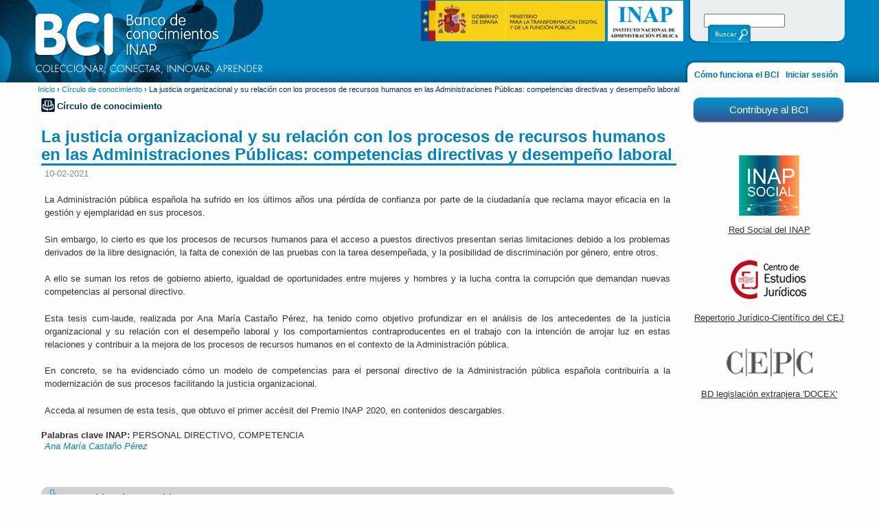

--- FILE ---
content_type: text/html; charset=utf-8
request_url: https://bci.inap.es/material-la-justicia-organizacional-y-su-relaci%C3%B3n-con-los-procesos-de-recursos-humanos-en-las-0
body_size: 7144
content:
<!DOCTYPE html>
<!--[if IEMobile 7]><html class="iem7"  lang="es" dir="ltr"><![endif]-->
<!--[if lte IE 6]><html class="lt-ie9 lt-ie8 lt-ie7"  lang="es" dir="ltr"><![endif]-->
<!--[if (IE 7)&(!IEMobile)]><html class="lt-ie9 lt-ie8"  lang="es" dir="ltr"><![endif]-->
<!--[if IE 8]><html class="lt-ie9"  lang="es" dir="ltr"><![endif]-->
<!--[if (gte IE 9)|(gt IEMobile 7)]><!--><html  lang="es" dir="ltr" prefix="content: http://purl.org/rss/1.0/modules/content/ dc: http://purl.org/dc/terms/ foaf: http://xmlns.com/foaf/0.1/ og: http://ogp.me/ns# rdfs: http://www.w3.org/2000/01/rdf-schema# sioc: http://rdfs.org/sioc/ns# sioct: http://rdfs.org/sioc/types# skos: http://www.w3.org/2004/02/skos/core# xsd: http://www.w3.org/2001/XMLSchema#"><!--<![endif]-->

<head>
  <meta charset="utf-8" />
<meta name="Generator" content="Drupal 7 (http://drupal.org)" />
<link rel="canonical" href="/material-la-justicia-organizacional-y-su-relaci%C3%B3n-con-los-procesos-de-recursos-humanos-en-las-0" />
<link rel="shortlink" href="/node/25740" />
<link rel="shortcut icon" href="https://bci.inap.es/sites/all/themes/INAP/favicon.ico" type="image/vnd.microsoft.icon" />
  <title>



La justicia organizacional y su relación con los procesos de recursos humanos en las Administraciones Públicas: competencias directivas y desempeño laboral



 | Inap</title>

      <meta name="MobileOptimized" content="width">
    <meta name="HandheldFriendly" content="true">
    <meta name="viewport" content="width=device-width">
    <!--[if IEMobile]><meta http-equiv="cleartype" content="on"><![endif]-->

  <script type="text/javascript" src="/ruxitagentjs_ICANVfqru_10327251022105625.js" data-dtconfig="rid=RID_-936028855|rpid=358253464|domain=inap.es|reportUrl=/rb_e1baebc0-69e8-4943-96aa-da16bd860139|app=ea7c4b59f27d43eb|cuc=fhzs08dm|owasp=1|mel=100000|featureHash=ICANVfqru|dpvc=1|lastModification=1768585650953|tp=500,50,0|rdnt=1|uxrgce=1|srbbv=2|agentUri=/ruxitagentjs_ICANVfqru_10327251022105625.js"></script><link type="text/css" rel="stylesheet" href="https://bci.inap.es/sites/default/files/css/css_kShW4RPmRstZ3SpIC-ZvVGNFVAi0WEMuCnI0ZkYIaFw.css" media="all" />
<link type="text/css" rel="stylesheet" href="https://bci.inap.es/sites/default/files/css/css_NdVgz6YKifxQUEsW5xls_zI7Pn2F7E5U5Wb29zcu3vo.css" media="all" />
<link type="text/css" rel="stylesheet" href="https://bci.inap.es/sites/default/files/css/css_xZ40Gcj4KyyoXQyNe42n36zENagdwufsfOycuLWd_h0.css" media="all" />
<link type="text/css" rel="stylesheet" href="https://bci.inap.es/sites/default/files/css/css_zJG3hQUPV_GX_LyAhBuXdQsXiYignEnn8N62Hw9VLsU.css" media="all" />

<!--[if lte IE 8]>
<link type="text/css" rel="stylesheet" href="https://bci.inap.es/sites/default/files/css/css_da_8XXrXAhH00A8dEA4586GHP2R0A2T66CKWv8qQAjM.css" media="all" />
<![endif]-->

<!--[if lte IE 9]>
<link type="text/css" rel="stylesheet" href="https://bci.inap.es/sites/default/files/css/css_pQio4AmVgAq9cK_zUE5QXFmJME6l3vHov82_P6IW5AM.css" media="all" />
<![endif]-->
  <script src="https://bci.inap.es/sites/default/files/js/js_YD9ro0PAqY25gGWrTki6TjRUG8TdokmmxjfqpNNfzVU.js"></script>
<script src="https://bci.inap.es/sites/default/files/js/js_onbE0n0cQY6KTDQtHO_E27UBymFC-RuqypZZ6Zxez-o.js"></script>
<script src="https://bci.inap.es/sites/default/files/js/js_L7u-LSk7N0DrxU3wncspnYM36aLXLiThlf59K-FJsZo.js"></script>
<script src="https://www.googletagmanager.com/gtag/js?id=UA-45499287-1"></script>
<script>window.dataLayer = window.dataLayer || [];function gtag(){dataLayer.push(arguments)};gtag("js", new Date());gtag("set", "developer_id.dMDhkMT", true);gtag("config", "UA-45499287-1", {"groups":"default"});</script>
<script>jQuery.extend(Drupal.settings, {"basePath":"\/","pathPrefix":"","setHasJsCookie":0,"ajaxPageState":{"theme":"INAP","theme_token":"nt0hVIuExASI25NljgdVHPK2K7qhD53j4Z3imsOUbwY","js":{"misc\/jquery.js":1,"misc\/jquery-extend-3.4.0.js":1,"misc\/jquery-html-prefilter-3.5.0-backport.js":1,"misc\/jquery.once.js":1,"misc\/drupal.js":1,"misc\/form-single-submit.js":1,"public:\/\/languages\/es_1Ly0dcyzevhooXOrLSX257gQ_u2spmP9_tyB1aoOmmo.js":1,"sites\/all\/modules\/custom\/inap_module\/inap_module.js":1,"sites\/all\/modules\/contrib\/google_analytics\/googleanalytics.js":1,"https:\/\/www.googletagmanager.com\/gtag\/js?id=UA-45499287-1":1,"0":1},"css":{"modules\/system\/system.base.css":1,"modules\/system\/system.menus.css":1,"modules\/system\/system.messages.css":1,"modules\/system\/system.theme.css":1,"modules\/comment\/comment.css":1,"modules\/field\/theme\/field.css":1,"modules\/node\/node.css":1,"modules\/user\/user.css":1,"sites\/all\/modules\/contrib\/views\/css\/views.css":1,"sites\/all\/modules\/contrib\/ctools\/css\/ctools.css":1,"sites\/all\/modules\/contrib\/panels\/css\/panels.css":1,"sites\/all\/modules\/contrib\/panels\/plugins\/layouts\/flexible\/flexible.css":1,"public:\/\/ctools\/css\/b5404dc87ecd6d117da9c88dbb63a372.css":1,"sites\/all\/themes\/INAP\/system.menus.css":1,"sites\/all\/themes\/INAP\/css\/normalize.css":1,"sites\/all\/themes\/INAP\/css\/wireframes.css":1,"sites\/all\/themes\/INAP\/css\/layouts\/responsive-sidebars.css":1,"sites\/all\/themes\/INAP\/css\/page-backgrounds.css":1,"sites\/all\/themes\/INAP\/css\/tabs.css":1,"sites\/all\/themes\/INAP\/css\/pages.css":1,"sites\/all\/themes\/INAP\/css\/blocks.css":1,"sites\/all\/themes\/INAP\/css\/navigation.css":1,"sites\/all\/themes\/INAP\/css\/views-styles.css":1,"sites\/all\/themes\/INAP\/css\/nodes.css":1,"sites\/all\/themes\/INAP\/css\/comments.css":1,"sites\/all\/themes\/INAP\/css\/forms.css":1,"sites\/all\/themes\/INAP\/css\/fields.css":1,"sites\/all\/themes\/INAP\/css\/print.css":1,"sites\/all\/themes\/INAP\/css\/INAP.css":1,"sites\/all\/themes\/INAP\/css\/pane-body.css":1,"sites\/all\/themes\/INAP\/css\/ie8.css":1,"sites\/all\/themes\/INAP\/css\/ie9.css":1}},"jcarousel":{"ajaxPath":"\/jcarousel\/ajax\/views"},"googleanalytics":{"account":["UA-45499287-1"],"trackOutbound":1,"trackMailto":1,"trackDownload":1,"trackDownloadExtensions":"7z|aac|arc|arj|asf|asx|avi|bin|csv|doc(x|m)?|dot(x|m)?|exe|flv|gif|gz|gzip|hqx|jar|jpe?g|js|mp(2|3|4|e?g)|mov(ie)?|msi|msp|pdf|phps|png|ppt(x|m)?|pot(x|m)?|pps(x|m)?|ppam|sld(x|m)?|thmx|qtm?|ra(m|r)?|sea|sit|tar|tgz|torrent|txt|wav|wma|wmv|wpd|xls(x|m|b)?|xlt(x|m)|xlam|xml|z|zip"},"urlIsAjaxTrusted":{"\/searchbci":true}});</script>
  <!-- Google tag (gtag.js) -->
<script async src="https://www.googletagmanager.com/gtag/js?id=G-88P4FTCBXS"></script>
<script>
	window.dataLayer = window.dataLayer || [];
	function gtag(){dataLayer.push(arguments);}
	gtag('js', new Date());
	gtag('config', 'G-0ZDFSW8QMS');
</script>
      <!--[if lt IE 9]>
    <script src="/sites/all/themes/zen/js/html5-respond.js"></script>
    <![endif]-->
  </head>
<body class="html not-front not-logged-in one-sidebar sidebar-second page-node page-node- page-node-25740 node-type-material section-material-la-justicia-organizacional-y-su-relación-con-los-procesos-de-recursos-humanos-en-las-0 page-panels" >
      <p id="skip-link">
      <a href="#main-menu" class="element-invisible element-focusable">Jump to navigation</a>
    </p>
      <div id="background-header"></div>
<div id="page">

  <header id="header" role="banner">

          <a href="/" title="Inicio" rel="home" id="logo"><img src="https://bci.inap.es/sites/default/files/logobci_1.png" alt="Inicio" /></a>
    
    
    
      <div class="header__region region region-header">
    <div id="block-views-banners-block-1" class="block block-views inap-block-banner first odd">

      
  <div class="view view-banners view-id-banners view-display-id-block_1 view-dom-id-e2588dd13a5743c05d1de79dcd8d1edd">
        
  
  
      <div class="view-content">
      <table class="views-view-grid cols-2">
  
  <tbody>
          <tr  class="row-first row-last">
                  <td  class="col-first">
              
  <div class="views-field views-field-field-image">        <div class="field-content"><a href="https://portal.mineco.gob.es/es-es/Paginas/index.aspx" target="_blank"><img typeof="foaf:Image" src="https://bci.inap.es/sites/default/files/banner/images/transformacion_digital_inap_bci_0.jpg" width="268" height="59" alt="" /></a></div>  </div>          </td>
                  <td  class="col-last">
              
  <div class="views-field views-field-field-image">        <div class="field-content"><a href="http://www.inap.es" target="_blank"><img typeof="foaf:Image" src="https://bci.inap.es/sites/default/files/banner/images/inap.png" width="112" height="59" alt="" /></a></div>  </div>          </td>
              </tr>
      </tbody>
</table>
    </div>
  
  
  
  
  
  
</div>
</div>
<div id="block-inap-module-buscador" class="block block-inap-module inap-block-buscador last even">

      
  <form action="/searchbci" method="GET" id="inap-module-buscador" accept-charset="UTF-8"><div><div class="form-item form-type-textfield form-item-text">
  <input type="text" id="edit-text" name="text" value="" size="60" maxlength="128" class="form-text" />
</div>
<input type="submit" id="edit-submit" name="op" value="Buscar" class="form-submit" /><input type="hidden" name="form_build_id" value="form-oiPR9Q9nfTsVVfPYo2y0OqRVnVmJBQYnC0DD5kNdO-I" />
<input type="hidden" name="form_id" value="inap_module_buscador" />
</div></form>
</div>
  </div>

  </header>

  <div id="main">
    <div id="content" class="column" role="main">
      <nav class="breadcrumb" role="navigation"><h2 class="element-invisible">Se encuentra usted aquí</h2><ol><li><a href="/">Inicio</a> › </li><li><a href="/sitios/circulo-de-conocimiento">Círculo de conocimiento</a> › </li><li>



La justicia organizacional y su relación con los procesos de recursos humanos en las Administraciones Públicas: competencias directivas y desempeño laboral



</li></ol></nav>	    <div class="region region-highlighted">
    <div id="block-block-3" class="block block-block first last odd">

      
  <div class="inap-sitio-1">Círculo de conocimiento</div>
</div>
  </div>
      <a id="main-content"></a>
                    <h1 class="title" id="page-title">



La justicia organizacional y su relación con los procesos de recursos humanos en las Administraciones Públicas: competencias directivas y desempeño laboral



</h1>
                                          


<div class="panel-flexible panels-flexible-4 clearfix" >
<div class="panel-flexible-inside panels-flexible-4-inside">
<div class="panels-flexible-region panels-flexible-region-4-center panels-flexible-region-first panels-flexible-region-last">
  <div class="inside panels-flexible-region-inside panels-flexible-region-4-center-inside panels-flexible-region-inside-first panels-flexible-region-inside-last">
<div class="panel-pane pane-custom pane-1 inap-pane-create"  >
  
      
  
  10-02-2021
  
  </div>
<div class="panel-pane pane-entity-field pane-node-body inap-pane-body"  >
  
      
  
  <div class="field field-name-body field-type-text-with-summary field-label-hidden"><div class="field-items"><div class="field-item even" property="content:encoded"> <p align="justify">La Administraci&oacute;n p&uacute;blica espa&ntilde;ola ha sufrido en los &uacute;ltimos a&ntilde;os una p&eacute;rdida de confianza por parte de la ciudadan&iacute;a que reclama mayor eficacia en la gesti&oacute;n y ejemplaridad en sus procesos.</p>
<p align="justify">Sin embargo, lo cierto es que los procesos de recursos humanos para el acceso a puestos directivos presentan serias limitaciones debido a los problemas derivados de la libre designaci&oacute;n, la falta de conexi&oacute;n de las pruebas con la tarea desempe&ntilde;ada, y la posibilidad de discriminaci&oacute;n por g&eacute;nero, entre otros.</p>
<p align="justify">A ello se suman los retos de gobierno abierto, igualdad de oportunidades entre mujeres y hombres y la lucha contra la corrupci&oacute;n que demandan nuevas competencias al personal directivo.</p>
<p align="justify">Esta tesis cum-laude, realizada por Ana Mar&iacute;a Casta&ntilde;o P&eacute;rez, ha tenido como objetivo profundizar en el an&aacute;lisis de los antecedentes de la justicia organizacional y su relaci&oacute;n con el desempe&ntilde;o laboral y los comportamientos contraproducentes en el trabajo con la intenci&oacute;n de arrojar luz en estas relaciones y contribuir a la mejora de los procesos de recursos humanos en el contexto de la Administraci&oacute;n p&uacute;blica.</p>
<p align="justify">En concreto, se ha evidenciado c&oacute;mo un modelo de competencias para el personal directivo de la Administraci&oacute;n p&uacute;blica espa&ntilde;ola contribuir&iacute;a a la modernizaci&oacute;n de sus procesos facilitando la justicia organizacional.</p>
<p align="justify">Acceda al resumen de esta tesis, que obtuvo el primer acc&eacute;sit del Premio INAP 2020, en contenidos descargables.&nbsp;</p> </div></div></div>
  
  </div>
<div class="panel-pane pane-entity-field pane-node-field-palabras-clave-inap"  >
  
      
  
  <div class="field field-name-field-palabras-clave-inap field-type-text-long field-label-inline clearfix"><div class="field-label">Palabras clave INAP:&nbsp;</div><div class="field-items"><div class="field-item even">PERSONAL DIRECTIVO, COMPETENCIA</div></div></div>
  
  </div>
<div class="panel-pane pane-entity-field pane-node-field-autor inap-pane-autor"  >
  
      
  
  <div class="field field-name-field-autor field-type-text field-label-hidden"><div class="field-items"><div class="field-item even">Ana María Castaño Pérez</div></div></div>
  
  </div>
<div class="panel-pane pane-custom pane-2 .inap-pane-material-relacionado inap-pane-contenidos-descargables"  >
  
        <h2 class="pane-title">
      Contenidos descargables    </h2>
    
  
  
<ul class="files-col1">
<li class="pdf"><a href="/alfresco_file/bbf661db-f4d1-4c86-a81c-6b8e07a202dd%3B1.0" target="_blank">Reseña-resumen tesis 18_Castaño Pérez.pdf</a></li></ul>
<ul class="files-col2">
</ul>
<ul class="files-col3">
</ul>

  
  </div>
<div class="panel-pane pane-custom pane-3 inap-pane-metrial-relacionado"  >
  
        <h2 class="pane-title">
      Contenidos relacionados    </h2>
    
  
  <div class="view view-nodos view-id-nodos view-display-id-panel_pane_2 view-dom-id-">
        
  
  
      <div class="view-content">
      <div class="item-list">    <ul>          <li class="views-row views-row-1 views-row-odd views-row-first">  
  <div class="views-field views-field-title">        <span class="field-content"><a href="/material-el-ayuntamiento-de-barcelona-aprueba-un-protocolo-que-garantiza-un-uso-%C3%A9tico-de-la">



El Ayuntamiento de Barcelona aprueba un protocolo que garantiza un uso ético de la inteligencia artificial en sus servicios públicos digitales



</a></span>  </div></li>
          <li class="views-row views-row-2 views-row-even">  
  <div class="views-field views-field-title">        <span class="field-content"><a href="/material-gu%C3%ADa-ministerial-para-la-implantaci%C3%B3n-nacional-del-%E2%80%98coordinadora-de-bienestar%E2%80%99-el">



Guía ministerial para la implantación nacional del ‘coordinador/a de bienestar’, el profesional docente que intervendrá contra la violencia y el bullying



</a></span>  </div></li>
          <li class="views-row views-row-3 views-row-odd">  
  <div class="views-field views-field-title">        <span class="field-content"><a href="/material-el-ministerio-de-justicia-recupera-el-programa-de-becas-opositores-para-reducir-la-brecha">



El Ministerio de Justicia recupera el programa de becas a opositores para reducir la brecha socioeconómica en el acceso a los cuerpos judiciales



</a></span>  </div></li>
          <li class="views-row views-row-4 views-row-even">  
  <div class="views-field views-field-title">        <span class="field-content"><a href="/material-el-primer-juzgado-en-violencia-contra-la-infancia-en-espa%C3%B1a-cumple-con-%C3%A9xito-su-primer-a%C3%B1o">



El primer juzgado en violencia contra la infancia en España cumple con éxito su primer año con un modelo integral de protección que busca evitar la victimización secundaria



</a></span>  </div></li>
          <li class="views-row views-row-5 views-row-odd">  
  <div class="views-field views-field-title">        <span class="field-content"><a href="/material-organizaciones-que-saben-organizaciones-que-aprenden-quim-brugu%C3%A9-libro-electr%C3%B3nico">



Organizaciones que saben, organizaciones que aprenden / Quim Brugué [Libro electrónico]



</a></span>  </div></li>
          <li class="views-row views-row-6 views-row-even">  
  <div class="views-field views-field-title">        <span class="field-content"><a href="/material-movilidad-de-pacientes-en-el-sns-francisco-javier-moreno-fuentes-libro-electr%C3%B3nico">



Movilidad de pacientes en el SNS / Francisco Javier Moreno Fuentes [Libro electrónico]



</a></span>  </div></li>
          <li class="views-row views-row-7 views-row-odd">  
  <div class="views-field views-field-title">        <span class="field-content"><a href="/material-el-teletrabajo-en-las-administraciones-p%C3%BAblicas-libro-electr%C3%B3nico">



El teletrabajo en las Administraciones Públicas [Libro electrónico]



</a></span>  </div></li>
          <li class="views-row views-row-8 views-row-even">  
  <div class="views-field views-field-title">        <span class="field-content"><a href="/material-el-parque-m%C3%B3vil-del-estado-recibe-un-reconocimiento-por-su-pol%C3%ADtica-de-promoci%C3%B3n-de-la">



El Parque Móvil del Estado recibe un reconocimiento por su política de promoción de la salud en el trabajo



</a></span>  </div></li>
          <li class="views-row views-row-9 views-row-odd">  
  <div class="views-field views-field-title">        <span class="field-content"><a href="/material-la-experiencia-del-ayuntamiento-de-pinto-en-el-desarrollo-de-los-presupuestos">



La experiencia del Ayuntamiento de Pinto en el desarrollo de los presupuestos participativos



</a></span>  </div></li>
          <li class="views-row views-row-10 views-row-even views-row-last">  
  <div class="views-field views-field-title">        <span class="field-content"><a href="/material-de-la-calidad-la-calidez-%C3%A9tica-aplicada-en-el-%C3%A1mbito-de-la-discapacidad-intelectual">



De la calidad a la calidez. Ética aplicada en el ámbito de la discapacidad intelectual



</a></span>  </div></li>
      </ul></div>    </div>
  
      <div class="item-list"><ul class="pager"><li class="pager-previous first">&nbsp;</li>
<li class="pager-current">1 de 89</li>
<li class="pager-next last"><a href="/material-la-justicia-organizacional-y-su-relaci%C3%B3n-con-los-procesos-de-recursos-humanos-en-las-0?page=1">&gt;</a></li>
</ul></div>  
  
  
  
  
</div>
  
  </div>
  </div>
</div>
</div>
</div>
          </div><!-- /#content -->

    <div id="navigation">

              <nav id="main-menu" role="navigation">
          <h2 class="element-invisible">Menú principal</h2><ul class="links inline clearfix"><li class="menu-496 first"><a href="/page-c%C3%B3mo-funciona-el-bci">Cómo funciona el BCI</a></li>
<li class="menu-527 last"><a href="/user/login" title="">Iniciar sesión</a></li>
</ul>        </nav>
      
      
    </div><!-- /#navigation -->

    
          <aside class="sidebars">
                  <section class="region region-sidebar-second column sidebar">
    <div id="block-block-2" class="block block-block inap-block-contribuye first odd">

      
  <p><a href="/webform-contribuye-al-bci">Contribuye al BCI</a></p>

</div>
<div id="block-block-4" class="block block-block last even">

      
  <p></p><center> </center><center><a href="https://www.linkedin.com/groups/" target="_blank" title="Acceso a la red Social Profesional del INAP"><img alt="Acceso a la Red Social Profesional del INAP" src="/sites/default/files/resources/logo-social-inap.png" /></a></center><center><a href="https://www.linkedin.com/groups/" target="_blank" title="Acceso a la red Social Profesional del INAP"><span style="font-size: 13px;text-decoration: underline;color: #333;">Red Social del INAP</span></a></center><center> </center><center><a href="http://www.cej-mjusticia.es/cej_dode/servlet/CEJServlet?dispatcher=vacio&amp;action=getPresentationForm&amp;advance=0&amp;type=JSPL" target="_blank" title="Acceso al Repertorio de Ponencias del CEJ"><img alt="Acceso al Repertorio de Ponencias del CEJ" src="/sites/default/files/resources/logo-cej.png" /></a></center><center><a href="http://www.cej-mjusticia.es/cej_dode/servlet/CEJServlet?dispatcher=vacio&amp;action=getPresentationForm&amp;advance=0&amp;type=JSPL" target="_blank" title="Acceso al Repertorio Jurídico-Científico del CEJ"><span style="font-size: 13px;text-decoration: underline;color: #333;">Repertorio Jurídico-Científico del CEJ</span></a></center><center> </center><center><a href="http://www.cepc.gob.es/biblioteca-y-documentaci%C3%B3n/documentacion/docexlegextranjera" target="_blank" title="Acceso a BD legislación extranjera DOCEX"><img alt="Acceso a BD legislación extranjera DOCEX" src="/sites/default/files/resources/logo-cepc.png" /></a></center><center><a href="http://www.cepc.gob.es/biblioteca-y-documentaci%C3%B3n/documentacion/docexlegextranjera" target="_blank" title="Acceso a BD legislación extranjera DOCEX"><span style="font-size: 13px;text-decoration: underline;color: #333;">BD legislación extranjera 'DOCEX'</span></a></center>

</div>
  </section>
      </aside><!-- /.sidebars -->
    
  </div><!-- /#main -->

    <footer id="footer" class="region region-footer">
    <div id="block-menu-menu-footer-menu" class="block block-menu inap-block-menu-footer first odd" role="navigation">

      
  <ul class="menu"><li class="menu__item is-leaf first leaf"><a href="/page-accesibilidad" class="menu__link">Accesibilidad</a></li>
<li class="menu__item is-leaf leaf"><a href="/page-gu%C3%ADa-de-navegaci%C3%B3n" class="menu__link">Guía de navegación</a></li>
<li class="menu__item is-leaf leaf"><a href="/page-nota-legal" class="menu__link">Nota Legal</a></li>
<li class="menu__item is-leaf leaf"><a href="/page-acerca-de-bci" class="menu__link">Acerca de BCI</a></li>
<li class="menu__item is-leaf last leaf"><a href="/page-contacto" class="menu__link">Contacto</a></li>
</ul>
</div>
<div id="block-block-1" class="block block-block inap-block-copyright last even">

      
  <p>© Instituto Nacional de Administración Pública 2013</p>

</div>
  </footer>

</div><!-- /#page -->
<div id="background-footer"></div>
  </body>
</html>


--- FILE ---
content_type: text/css
request_url: https://bci.inap.es/sites/default/files/css/css_zJG3hQUPV_GX_LyAhBuXdQsXiYignEnn8N62Hw9VLsU.css
body_size: 8843
content:
article,aside,details,figcaption,figure,footer,header,hgroup,menu,nav,section,summary{display:block;}audio,canvas,video{display:inline-block;*display:inline;*zoom:1;}audio:not([controls]){display:none;height:0;}[hidden]{display:none;}html{font-size:75%;font-size:87.5%;font-size:100%;-webkit-text-size-adjust:100%;-ms-text-size-adjust:100%;line-height:1.5em;}html,button,input,select,textarea{font-family:Verdana,Tahoma,"DejaVu Sans",sans-serif;}body{margin:0;}a:link{}a:visited{}a:hover,a:focus{}a:active{}a:focus{outline:thin dotted;}a:hover,a:active{outline:0;}h1{font-size:2em;line-height:1.5em;margin-top:0.75em;margin-bottom:0.75em;}h2{font-size:1.5em;line-height:2em;margin-top:1em;margin-bottom:1em;}h3{font-size:1.17em;line-height:1.282em;margin-top:1.282em;margin-bottom:1.282em;}h4{font-size:1em;line-height:1.5em;margin-top:1.5em;margin-bottom:1.5em;}h5{font-size:0.83em;line-height:1.807em;margin-top:1.807em;margin-bottom:1.807em;}h6{font-size:0.75em;line-height:2em;margin-top:2em;margin-bottom:2em;}hr{height:1px;border:1px solid #666;padding-bottom:-1px;margin:1.5em 0;}abbr[title]{border-bottom:1px dotted;cursor:help;white-space:nowrap;}b,strong{font-weight:bold;}blockquote{margin:1.5em 30px;}dfn{font-style:italic;}mark{background:#ff0;color:#000;}p,pre{margin:1.5em 0;}pre,code,kbd,samp,tt,var{font-family:"Courier New","DejaVu Sans Mono",monospace,sans-serif;_font-family:'courier new',monospace;font-size:1em;line-height:1.5em;}pre{white-space:pre;white-space:pre-wrap;word-wrap:break-word;}q{quotes:none;}q:before,q:after{content:'';content:none;}small{font-size:75%;}sub,sup{font-size:75%;line-height:0;position:relative;vertical-align:baseline;}sup{top:-0.5em;}sub{bottom:-0.25em;}dl,menu,ol,ul,.item-list ul{margin:1.5em 0;}.item-list ul li{margin:0;}dd{margin:0 0 0 30px;}ul ul,ul ol,ol ul,ol ol,.item-list ul ul,.item-list ul ol,.item-list ol ul,.item-list ol ol{margin:0;}menu,ol,ul,.item-list ul{padding:0 0 0 30px;}nav ul,nav ol{list-style:none;list-style-image:none;}img{border:0;-ms-interpolation-mode:bicubic;max-width:100%;height:auto;}svg:not(:root){overflow:hidden;}figure{margin:0;}form{margin:0;}fieldset{border:1px solid #c0c0c0;margin:0 2px;padding:0.5em 0.625em 1em;}legend{border:0;padding:0;white-space:normal;*margin-left:-7px;}button,input,select,textarea{font-size:100%;margin:0;vertical-align:baseline;*vertical-align:middle;}button,input{line-height:normal;}button,input[type="button"],input[type="reset"],input[type="submit"]{cursor:pointer;-webkit-appearance:button;*overflow:visible;}button[disabled],input[disabled]{cursor:default;}input[type="checkbox"],input[type="radio"]{-webkit-box-sizing:border-box;-moz-box-sizing:border-box;box-sizing:border-box;padding:0;*height:13px;*width:13px;}input[type="search"]{-webkit-appearance:textfield;-webkit-box-sizing:content-box;-moz-box-sizing:content-box;box-sizing:content-box;}input[type="search"]::-webkit-search-decoration,input[type="search"]::-webkit-search-cancel-button{-webkit-appearance:none;}button::-moz-focus-inner,input::-moz-focus-inner{border:0;padding:0;}textarea{overflow:auto;vertical-align:top;}table{border-collapse:collapse;border-spacing:0;margin-top:1.5em;margin-bottom:1.5em;}th{text-align:left;padding:0;border-bottom:none;}tbody{border-top:none;}
.with-wireframes #header,.with-wireframes #main,.with-wireframes #content,.with-wireframes #navigation,.with-wireframes .region-sidebar-first,.with-wireframes .region-sidebar-second,.with-wireframes #footer,.with-wireframes .region-bottom{outline:1px solid #ccc;}.lt-ie8 .with-wireframes #header,.lt-ie8 .with-wireframes #main,.lt-ie8 .with-wireframes #content,.lt-ie8 .with-wireframes #navigation,.lt-ie8 .with-wireframes .region-sidebar-first,.lt-ie8 .with-wireframes .region-sidebar-second,.lt-ie8 .with-wireframes #footer,.lt-ie8 .with-wireframes .region-bottom{border:1px solid #ccc;}
#page,.region-bottom{margin-left:auto;margin-right:auto;max-width:1200px;}#header,#content,#navigation,.region-sidebar-first,.region-sidebar-second,#footer{padding-left:10px;padding-right:10px;-moz-box-sizing:border-box;-webkit-box-sizing:border-box;-ms-box-sizing:border-box;box-sizing:border-box;word-wrap:break-word;_display:inline;_overflow:hidden;_overflow-y:visible;}#header,#main,#footer{*position:relative;*zoom:1;}#header:before,#header:after,#main:before,#main:after,#footer:before,#footer:after{content:"";display:table;}#header:after,#main:after,#footer:after{clear:both;}@media all and (min-width:480px){#main{padding-top:3em;position:relative;}#navigation{position:absolute;top:0;height:3em;width:100%;}}@media all and (min-width:480px) and (max-width:959px){.sidebar-first #content{float:left;width:66.667%;margin-left:33.333%;margin-right:-100%;}.sidebar-first .region-sidebar-first{float:left;width:33.333%;margin-left:0%;margin-right:-33.333%;}.sidebar-second #content{float:left;width:66.667%;margin-left:0%;margin-right:-66.667%;}.sidebar-second .region-sidebar-second{float:left;width:33.333%;margin-left:66.667%;margin-right:-100%;}.two-sidebars #content{float:left;width:66.667%;margin-left:33.333%;margin-right:-100%;}.two-sidebars .region-sidebar-first{float:left;width:33.333%;margin-left:0%;margin-right:-33.333%;}.two-sidebars .region-sidebar-second{float:left;width:100%;margin-left:0%;margin-right:-100%;*position:relative;*zoom:1;padding-left:0;padding-right:0;clear:left;}.two-sidebars .region-sidebar-second:before,.two-sidebars .region-sidebar-second:after{content:"";display:table;}.two-sidebars .region-sidebar-second:after{clear:both;}.two-sidebars .region-sidebar-second .block{padding-left:10px;padding-right:10px;-moz-box-sizing:border-box;-webkit-box-sizing:border-box;-ms-box-sizing:border-box;box-sizing:border-box;word-wrap:break-word;_display:inline;_overflow:hidden;_overflow-y:visible;}.two-sidebars .region-sidebar-second .block:nth-child(3n+1){float:left;width:33.333%;margin-left:0%;margin-right:-33.333%;clear:left;}.two-sidebars .region-sidebar-second .block:nth-child(3n+2){float:left;width:33.333%;margin-left:33.333%;margin-right:-66.667%;}.two-sidebars .region-sidebar-second .block:nth-child(3n){float:left;width:33.333%;margin-left:66.667%;margin-right:-100%;}}@media all and (min-width:960px){.sidebar-first #content{float:left;width:80%;margin-left:20%;margin-right:-100%;}.sidebar-first .region-sidebar-first{float:left;width:20%;margin-left:0%;margin-right:-20%;}.sidebar-second #content{float:left;width:80%;margin-left:0%;margin-right:-80%;}.sidebar-second .region-sidebar-second{float:left;width:20%;margin-left:80%;margin-right:-100%;}.two-sidebars #content{float:left;width:60%;margin-left:20%;margin-right:-80%;}.two-sidebars .region-sidebar-first{float:left;width:20%;margin-left:0%;margin-right:-20%;}.two-sidebars .region-sidebar-second{float:left;width:20%;margin-left:80%;margin-right:-100%;}}
ul.primary,ul.secondary{overflow:hidden;*zoom:1;border-bottom:1px solid #bbbbbb;list-style:none;margin:1em 0 1.5em;padding:0 2px;white-space:nowrap;}ul.primary li,ul.secondary li{float:left;margin:0.5em 3px 0;}ul.primary a,ul.secondary a{border:1px solid #e9e9e9;border-right:0;border-bottom:0;display:block;line-height:1.5em;text-decoration:none;}ul.primary li{-moz-border-radius-topleft:4px;-webkit-border-top-left-radius:4px;-ms-border-top-left-radius:4px;-o-border-top-left-radius:4px;border-top-left-radius:4px;-moz-border-radius-topright:4px;-webkit-border-top-right-radius:4px;-ms-border-top-right-radius:4px;-o-border-top-right-radius:4px;border-top-right-radius:4px;text-shadow:white 1px 1px 0;border:1px solid #bbbbbb;border-bottom:0;margin:0.5em 0 0 3px;}ul.primary li.active{border-bottom:1px solid white;margin-bottom:-1px;}ul.primary a:link,ul.primary a:visited{-moz-border-radius-topleft:4px;-webkit-border-top-left-radius:4px;-ms-border-top-left-radius:4px;-o-border-top-left-radius:4px;border-top-left-radius:4px;-moz-border-radius-topright:4px;-webkit-border-top-right-radius:4px;-ms-border-top-right-radius:4px;-o-border-top-right-radius:4px;border-top-right-radius:4px;-webkit-transition:background-color 0.3s;-moz-transition:background-color 0.3s;-ms-transition:background-color 0.3s;-o-transition:background-color 0.3s;transition:background-color 0.3s;color:#333;background-color:#dedede;letter-spacing:1px;padding:0 1em;text-align:center;}ul.primary a:hover,ul.primary a:focus{background-color:#e9e9e9;border-color:#f2f2f2;}ul.primary a.active{background-color:transparent;*zoom:1;filter:progid:DXImageTransform.Microsoft.gradient(gradientType=0,startColorstr='#FFE9E9E9',endColorstr='#00E9E9E9');background-image:-webkit-gradient(linear,50% 0%,50% 100%,color-stop(0%,#e9e9e9),color-stop(100%,rgba(233,233,233,0)));background-image:-webkit-linear-gradient(#e9e9e9,rgba(233,233,233,0));background-image:-moz-linear-gradient(#e9e9e9,rgba(233,233,233,0));background-image:-o-linear-gradient(#e9e9e9,rgba(233,233,233,0));background-image:-ms-linear-gradient(#e9e9e9,rgba(233,233,233,0));background-image:linear-gradient(#e9e9e9,rgba(233,233,233,0));border-color:#fff;}ul.secondary{font-size:.9em;margin-top:-1.5em;padding-bottom:.5em;}ul.secondary a:link,ul.secondary a:visited{-webkit-border-radius:0.75em;-moz-border-radius:0.75em;-ms-border-radius:0.75em;-o-border-radius:0.75em;border-radius:0.75em;-webkit-transition:background-color 0.3s;-moz-transition:background-color 0.3s;-ms-transition:background-color 0.3s;-o-transition:background-color 0.3s;transition:background-color 0.3s;text-shadow:white 1px 1px 0;background-color:#f2f2f2;color:#666;padding:0 .5em;}ul.secondary a:hover,ul.secondary a:focus{background-color:#dedede;border-color:#999;color:#333;}ul.secondary a.active,ul.secondary a:active{text-shadow:#333333 1px 1px 0;background-color:#666;border-color:#000;color:#fff;}
body{margin:0;padding:0;font-family:Arial,Helvetica,sans-serif;background-color:#fdfdfd;background-color:#fdfdfd\0/;}#page{z-index:5;}#background-header{background:url(/sites/all/themes/INAP/images/body-cabecera.jpg) #fdfdfd top left no-repeat;position:absolute;z-index:-10;width:100%;height:150px;}#skip-link{margin:0;}#skip-link a,#skip-link a:visited{display:block;width:100%;padding:2px 0 3px 0;text-align:center;background-color:#666;color:#fff;}#header{height:125px;}#logo{float:left;margin:10px 0 0 0;padding:0;}#logo img{vertical-align:bottom;}#name-and-slogan{float:left;}#site-name{margin:0;font-size:2em;line-height:1.5em;}#site-name a:link,#site-name a:visited{color:#000;text-decoration:none;}#site-name a:hover,#site-name a:focus{text-decoration:underline;}#site-slogan{margin:0;font-size:1em;}.region-header{float:right;height:120px;margin-left:7px;}#main{}#content{color:#333;font-size:13px;line-height:15px;padding-left:20px;}.region-highlighted{}.breadcrumb{margin-left:-5px;padding-left:-5px:}.breadcrumb ol{margin:0;margin-bottom:6px;padding:0;line-height:13px;}.breadcrumb li{display:inline;list-style-type:none;margin:0;padding:0;color:#036;font-size:11px;}.breadcrumb li a{color:#0083be;text-decoration:none;}h1.title,h2.node-title,h2.block-title,h2.title,h2.comment-form,h3.title{margin:0;}tr.even{}tr.odd{}div.messages{margin:1.5em 0;}div.messages ul{margin-top:0;margin-bottom:0;}div.status{}div.warning,tr.warning{}div.error,tr.error{}.error{}.warning{}.tabs{}.region-help{}.more-help-link{}.region-content{}ul.inline{display:inline;padding:0;}ul.inline li{display:inline;list-style-type:none;padding:0 1em 0 0;}span.field-label{padding:0 1em 0 0;}.item-list .pager{padding:0;}.item-list .pager li{padding:0 0.5em;}.feed-icon{}.more-link{}.region-sidebar-first{}.region-sidebar-second{}#footer{position:absolute;z-index:50;text-align:center;right:10%;left:10%;}#background-footer{background:#002639;z-index:-200;height:75px;bottom:-2;margin:0;margin-bottom:-5px;width:100%;position:relative;}.region-bottom{}
.block{margin-bottom:1.5em;}.block.first{}.block.last{}.block.odd{}.block.even{}h2.block-title{}#block-aggregator-category-1{}#block-aggregator-feed-1{}#block-block-1{}#block-blog-recent{}#block-book-navigation{}#block-comment-recent{}#block-forum-active{}#block-forum-new{}#block-locale-language{}#block-menu-menu-NAME{}#block-node-recent{}#block-node-syndicate{}#block-poll-recent{}#block-profile-author-information{}#block-search-form{}#block-shortcut-shortcuts{}#block-statistics-popular{}#block-system-main-menu{}#block-system-management{}#block-system-navigation{}#block-system-user-menu{}#block-system-help{}#block-system-main{}#block-system-powered-by{}#block-user-login{}#block-user-new{}#block-user-online{}
ul li.expanded{*list-style-image:url(/sites/all/themes/INAP/images/menu-expanded.png);list-style-image:url('[data-uri]');list-style-type:circle;}ul li.collapsed{*list-style-image:url(/sites/all/themes/INAP/images/menu-collapsed.png);list-style-image:url('[data-uri]');list-style-type:disc;}ul li.leaf{*list-style-image:url(/sites/all/themes/INAP/images/menu-leaf.png);list-style-image:url('[data-uri]');list-style-type:square;}li a.active{color:#000;}#navigation{}#navigation .block{margin-bottom:0;}#navigation .block-menu .block-title,#navigation .block-menu-block .block-title{position:absolute !important;height:1px;width:1px;overflow:hidden;clip:rect(1px 1px 1px 1px);clip:rect(1px,1px,1px,1px);}#navigation ul.links,#navigation ul.menu{margin:0;padding:0;text-align:left;}#navigation ul.links li,#navigation ul.menu li{float:left;padding:0 10px 0 0;list-style-type:none;list-style-image:none;}.region-navigation{}#main-menu{}#secondary-menu{float:right;}.block-menu{}.block-menu-block{}
.views-displays .secondary li{float:none;margin:0 6px 0;}.views-displays .secondary a:link,.views-displays .secondary a:visited{text-shadow:none;padding:2px 7px 3px;}.views-displays .secondary .open > a{-webkit-border-radius:7px 7px 0 0;-moz-border-radius:7px 7px 0 0;-ms-border-radius:7px 7px 0 0;-o-border-radius:7px 7px 0 0;border-radius:7px 7px 0 0;}.views-displays .secondary .open > a:hover{color:#333;}.views-displays .secondary .action-list li{margin:0;}.views-displays .secondary .action-list li:first-child{-webkit-border-radius:0 7px 0 0;-moz-border-radius:0 7px 0 0;-ms-border-radius:0 7px 0 0;-o-border-radius:0 7px 0 0;border-radius:0 7px 0 0;}.views-displays .secondary .action-list li:last-child{-webkit-border-radius:0 0 7px 7px;-moz-border-radius:0 0 7px 7px;-ms-border-radius:0 0 7px 7px;-o-border-radius:0 0 7px 7px;border-radius:0 0 7px 7px;}
.node{}.preview .node{}.node .node-title{}.node .user-picture{}.node .submitted{}.node .content{}.node ul.links{}.node-promoted{}.node-sticky{}.node-by-viewer{}.node-teaser{}.node-page{}.node-article{}.node-unpublished{}.node-unpublished p.unpublished,.comment-unpublished p.unpublished{height:0;overflow:visible;color:#d8d8d8;font-size:75px;line-height:1;font-family:Impact,"Arial Narrow",Helvetica,sans-serif;font-weight:bold;text-transform:uppercase;text-align:center;word-wrap:break-word;}.lt-ie8 .node-unpublished p.unpublished > *,.lt-ie8 .comment-unpublished > *{position:relative;}
.comments{margin:1.5em 0;}.comments h2.title{}.comments h2.comment-form{}.comment{}.comment-preview{background-color:#ffffea;}.comment.new{}.comment.first{}.comment.last{}.comment.odd{}.comment.even{}.comment-by-anonymous{}.comment-by-node-author{}.comment-by-viewer{}h3.comment-title{}.comment .new{color:#c00;}.comment .user-picture{}.comment .submitted{}.comment .permalink{text-transform:uppercase;font-size:75%;}.comment .user-signature{}.comment ul.links{}.indented{margin-left:30px;}.comment-unpublished{}.comment-unpublished p.unpublished{}
.form-item{margin:1.5em 0;}.form-item input.error,.form-item textarea.error,.form-item select.error{border:1px solid #c00;}.form-item label{display:block;font-weight:bold;}.form-item label.option{display:inline;font-weight:normal;}.form-required{color:#c00;}.form-item .description{font-size:0.85em;}.form-checkboxes .form-item,.form-radios .form-item{margin:0;}.form-submit{}.container-inline div,.container-inline label{display:inline;}.tips{}a.button{-webkit-appearance:button;-moz-appearance:button;appearance:button;}.password-parent,.confirm-parent{margin:0;}#block-search-form{}#user-login-form{text-align:left;}#user-login-form ul{margin-bottom:0;}html.js #user-login-form li.openid-link,#user-login-form li.openid-link{margin-top:1.5em;margin-left:-20px;}#user-login-form li.user-link{margin-top:1.5em;}#user-login ul{margin:1.5em 0;}form th{text-align:left;padding-right:1em;border-bottom:3px solid #ccc;}form tbody{border-top:1px solid #ccc;}form tr.even{background-color:#fff;}form table .item-list ul{margin:0;}.lt-ie8 tr.even th,.lt-ie8 tr.even td,.lt-ie8 tr.odd th,.lt-ie8 tr.odd td{border-bottom:1px solid #ccc;}td.menu-disabled{background:#ccc;}
.field-label{}.field-FIELDNAME{}.field{}.field-type-text{}.field-type-text-long{}.field-type-text-with-summary{}.field-type-image{}.field-type-file{}.field-type-taxonomy-term-reference{}.field-type-number-integer{}.field-type-number-decimal{}.field-type-number-float{}.field-type-list-text{}.field-type-list-boolean{}.field-type-list-integer{}.field-type-list-float{}.field-type-datetime{}.field-type-node-reference{}.field-type-user-reference{}.field-name-body{}.field-name-field-image{}.field-name-field-tags{}.field-name-field-FIELDNAME{}
@media print{a:link,a:visited{text-decoration:underline !important;}#site-name a:link,#site-name a:visited{text-decoration:none !important;}#content a[href]:after{content:" (" attr(href) ")";font-weight:normal;font-size:16px;}#content a[href^="javascript:"]:after,#content a[href^="#"]:after{content:"";}#content abbr[title]:after{content:" (" attr(title) ")";}#content{float:none !important;width:100% !important;margin:0 !important;padding:0 !important;}body,#page,#main,#content{color:#000;background-color:transparent !important;background-image:none !important;}#skip-link,#toolbar,#navigation,.region-sidebar-first,.region-sidebar-second,#footer,.breadcrumb,.tabs,.action-links,.links,.book-navigation,.forum-topic-navigation,.pager,.feed-icons{visibility:hidden;display:none;}}
.inap-block-banner{float:left;margin-right:9px;margin-top:0px;}.inap-block-banner a:link,a:active,a:visited,a:hover{background:none;}.inap-block-buscador{float:right;width:185px;font-size:12px;font-family:Arial,Helvetica,sans-serif;height:50px;background-color:#eceff0;padding:5px 20px;-webkit-border-bottom-right-radius:10px;-webkit-border-bottom-left-radius:10px;-moz-border-radius-bottomright:10px;-moz-border-radius-bottomleft:10px;border-bottom-right-radius:10px;border-bottom-left-radius:10px;-webkit-box-shadow:-1px 1px 1px 1px rgba(9,9,9,0.2);box-shadow:-1px 1px 1px 1px rgba(9,9,9,0.2);}.inap-block-buscador div .form-text{width:110px;float:left;margin-top:-3px;}.inap-block-buscador .views-view-grid{border-top:0px;background-color:red;}.inap-block-buscador div .form-submit{margin-top:-4px;width:74px;margin-left:-5px;font-size:9px;padding:0px;background:url(/sites/all/themes/INAP/images/buscador.png) no-repeat top;height:28px;float:left;color:#fff;border:none;}.inap-block-buscador div .form-submit:hover{text-decoration:underline;}#main-menu{background-color:#fdfdfd;padding-top:6px;padding-left:10px;margin-top:16px;font-size:12px;position:absolute;right:10px;z-index:200;-webkit-border-top-right-radius:10px;-webkit-border-top-left-radius:10px;-moz-border-radius-topright:10px;-moz-border-radius-topleft:10px;border-top-right-radius:10px;border-top-left-radius:10px;-webkit-box-shadow:-2px -2px 1px 1px rgba(9,9,9,0.2);box-shadow:-2px -2px 1px 1px rgba(9,9,9,0.2);}#main-menu li a{color:#0072B4;text-decoration:none;font-weight:bold;}#main-menu li a:hover{text-decoration:underline;}.inap-block-contribuye{margin-top:-5px;}.inap-block-contribuye p a{color:#fff;font-size:15px;line-height:15px;margin:0px;padding:10px;width:90%;height:15px;text-align:center;text-decoration:none;-webkit-border-radius:9px;-moz-border-radius:9px;border-radius:9px;-webkit-box-shadow:0px 1px 2px #666666;-moz-box-shadow:0px 1px 2px #666666;box-shadow:0px 1px 2px #666666;background:-webkit-gradient(linear,0 0,0 100%,from(#0494d1),to(#34548f));background:-ms-linear-gradient(top,#0494d1,#34548f);background:-moz-linear-gradient(top,#0494d1,#34548f);-ms-filter:progid:DXImageTransform.Microsoft.gradient(startColorStr=#0494d1,endColorStr=#34548f);filter:progid:DXImageTransform.Microsoft.gradient(startColorStr=#0494d1,endColorStr=#34548f);display:inline-block;}.inap-block-contribuye p a:hover{text-decoration:underline;}.inap-block-blogs{background:url(/sites/all/themes/INAP/images/bgverde.jpg) repeat-x top #fff;-webkit-box-shadow:1px 1px 1px 1px rgba(9,9,9,0.2);box-shadow:1px 1px 1px 1px rgba(9,9,9,0.2);-webkit-border-radius:10px;border-radius:10px;padding:0 10px 10px 10px;line-height:15px;background-color:#ffffff;}.inap-block-blogs h2{color:#fff;font-size:13px;height:30px;padding-top:3px;margin-bottom:5px;background:url(/sites/all/themes/INAP/images/cabecera-blogs.png) no-repeat right top;}.inap-block-blogs div .views-field-title a{color:#0083be;text-decoration:none;font-size:14px;}.inap-block-blogs div .views-field-title a:hover{color:#0083be;text-decoration:underline;}.inap-block-blogs div .views-field-created{font-style:italic;margin-top:4px;font-size:11px;line-height:10px;color:#666;}.inap-block-blogs div .views-field-body{font-size:12px;margin-top:8px;line-height:13px;margin-bottom:6px;}.inap-block-blogs div.views-row{border-bottom:1px dotted #ddd;margin-bottom:6px;}.inap-block-blogs div.views-row-last{border-bottom:none;margin:0;}.inap-block-blogs div .more-link a{margin-top:10px;line-height:28px;padding:5px;font-size:10px;color:#fff;background:#356aa0;background:url([data-uri]);background:-moz-linear-gradient(top,#356aa0 0%,#171e44 100%);background:-webkit-gradient(linear,left top,left bottom,color-stop(0%,#356aa0),color-stop(100%,#171e44));background:-webkit-linear-gradient(top,#356aa0 0%,#171e44 100%);background:-o-linear-gradient(top,#356aa0 0%,#171e44 100%);background:-ms-linear-gradient(top,#356aa0 0%,#171e44 100%);background:linear-gradient(to bottom,#356aa0 0%,#171e44 100%);filter:progid:DXImageTransform.Microsoft.gradient(startColorstr='#356aa0',endColorstr='#171e44',GradientType=0);-webkit-border-radius:5px;-moz-border-radius:5px;border-radius:5px;text-decoration:none;background-color:#356aa0\0/;}.inap-block-blogs div .more-link a:hover{text-decoration:underline;}.inap-block-comments{background:url(/sites/all/themes/INAP/images/bgazul.jpg) repeat-x top #fff;background-size:100% 30px;-webkit-box-shadow:1px 1px 1px 1px rgba(9,9,9,0.2);box-shadow:1px 1px 1px 1px rgba(9,9,9,0.2);-webkit-border-radius:10px;border-radius:10px;padding:0 10px 10px 10px;line-height:15px;}.inap-block-comments h2{color:#fff;font-size:13px;height:30px;padding-top:3px;margin-bottom:5px;background:url(/sites/all/themes/INAP/images/cabecera-comentarios.png) no-repeat right top;}.inap-block-comments div .views-field-subject a{color:#0083be;text-decoration:none;font-size:14px;}.inap-block-comments div .views-field-subject a:hover{color:#0083be;text-decoration:underline;}.inap-block-comments div .views-field-timestamp{font-style:italic;font-size:11px;margin-top:4px;line-height:10px;color:#666;}.inap-block-comments div .views-field-comment-body{margin-top:8px;font-size:12px;line-height:13px;margin-bottom:6px;}.inap-block-comments div.views-row{border-bottom:1px dotted #ddd;margin-bottom:6px;}.inap-block-comments div.views-row-last{border-bottom:none;margin:0;}.inap-block-comments div .more-link a{line-height:28px;padding:5px;font-size:10px;color:#fff;background:#356aa0;background:url([data-uri]);background:-moz-linear-gradient(top,#356aa0 0%,#171e44 100%);background:-webkit-gradient(linear,left top,left bottom,color-stop(0%,#356aa0),color-stop(100%,#171e44));background:-webkit-linear-gradient(top,#356aa0 0%,#171e44 100%);background:-o-linear-gradient(top,#356aa0 0%,#171e44 100%);background:-ms-linear-gradient(top,#356aa0 0%,#171e44 100%);background:linear-gradient(to bottom,#356aa0 0%,#171e44 100%);filter:progid:DXImageTransform.Microsoft.gradient(startColorstr='#356aa0',endColorstr='#171e44',GradientType=0);-webkit-border-radius:5px;-moz-border-radius:5px;border-radius:5px;text-decoration:none;background-color:#356aa0\0/;}.inap-block-comments div .more-link a:hover{text-decoration:underline;}.inap-block-noticias{background:url(/sites/all/themes/INAP/images/bgmarino.jpg) repeat-x top #fff;background-size:100% 30px;-webkit-box-shadow:1px 1px 1px 1px rgba(9,9,9,0.2);box-shadow:1px 1px 1px 1px rgba(9,9,9,0.2);-webkit-border-radius:10px;border-radius:10px;padding:0 10px 10px 10px;line-height:15px;border:1px solid #efefef\0/;}.inap-block-noticias h2{color:#fff;font-size:13px;height:30px;padding-top:3px;margin-bottom:5px;background:url(/sites/all/themes/INAP/images/cabecera-noticias.png) no-repeat right top;}.inap-block-noticias div .views-field-title a{color:#0083be;text-decoration:none;font-size:14px;}.inap-block-noticias div .views-field-title a:hover{color:#0083be;text-decoration:underline;}.inap-block-noticias div .views-field-field-fecha{font-style:italic;font-size:11px;line-height:10px;color:#666;margin-top:4px;}.inap-block-noticias div .views-field-body{margin-top:8px;font-size:12px;line-height:13px;margin-bottom:6px;}.inap-block-noticias div.views-row{border-bottom:1px dotted #ddd;margin-bottom:6px;}.inap-block-noticias div.views-row-last{border-bottom:none;margin:0;}.inap-block-noticias div .more-link a{line-height:28px;padding:5px;font-size:10px;color:#fff;background:#356aa0;background:url([data-uri]);background:-moz-linear-gradient(top,#356aa0 0%,#171e44 100%);background:-webkit-gradient(linear,left top,left bottom,color-stop(0%,#356aa0),color-stop(100%,#171e44));background:-webkit-linear-gradient(top,#356aa0 0%,#171e44 100%);background:-o-linear-gradient(top,#356aa0 0%,#171e44 100%);background:-ms-linear-gradient(top,#356aa0 0%,#171e44 100%);background:linear-gradient(to bottom,#356aa0 0%,#171e44 100%);filter:progid:DXImageTransform.Microsoft.gradient(startColorstr='#356aa0',endColorstr='#171e44',GradientType=0);-webkit-border-radius:5px;-moz-border-radius:5px;border-radius:5px;text-decoration:none;background-color:#356aa0\0/;}.inap-block-noticias div .more-link a:hover{text-decoration:underline;}.inap-pane-novedades{margin-top:20px;background:url(/sites/all/themes/INAP/images/fondo-slider.jpg) top right repeat;border:6px solid #fff;padding:40px 0 0 40px;-webkit-box-shadow:0px 0px 8px 0px rgba(5,5,5,0.3);box-shadow:0px 0px 8px 0px rgba(5,5,5,0.3);height:450px;}.inap-pane-novedades div .skin-default{background:url(/sites/all/themes/INAP/images/bg-novedades.png) repeat;height:320px;width:340px;padding:60px 20px 30px 20px;margin-bottom:20px;z-index:100;}.inap-pane-novedades h2.pane-title{background:#002639;color:#ffffff;margin-bottom:-10px;width:90px;font-size:14px;padding-left:15px;z-index:200;position:absolute;}.inap-pane-novedades div .views-field-title a{color:#222C44;font-size:18px;font-weight:bold;text-decoration:none;line-height:18px;}.inap-pane-novedades div .views-field-title a:hover{text-decoration:underline;}.inap-pane-novedades div .views-field-body{font-size:12px;line-height:14px;}.inap-pane-novedades div.views-slideshow-cycle-main-frame-row-item{height:330px;overflow:hidden;}.inap-pane-novedades div .views-slideshow-pager-fields{margin-left:25%;margin-top:1px;}.inap-pane-novedades div .views-slideshow-pager-field-item{width:18px;float:left}.inap-pane-novedades div .views-slideshow-pager-fields div .views-content-nid{display:none;}.inap-pane-novedades div.views-slideshow-pager-field-item{background:url(/sites/all/themes/INAP/images/bullet-off.png);display:block;height:15px;width:15px;cursor:pointer;}.inap-pane-novedades div.active{background:url(/sites/all/themes/INAP/images/bullet-on.png);display:block;height:15px;width:15px}.inap-pane-sitios-home table{width:100%;*width:650px;}.inap-pane-sitios-home table td{width:33%;*width:220px;}.inap-pane-sitios-home div .views-field-name{z-index:500;margin-top:-30%;margin-left:36%;height:90px;line-height:12px;margin-right:6%;}.inap-pane-sitios-home div .views-field-name a{color:#fff;font-size:12px;font-weight:bold;text-decoration:none;}.inap-pane-sitios-home div .views-field-name a:hover{text-decoration:underline;}.inap-pane-sitios-home td{padding:10px;}.inap-block-menu-footer .menu{list-style:none;margin:0 auto;padding:0;text-align:center;width:810px;height:5px;}.inap-block-menu-footer .menu ul{position:relative;margin:0 auto 10px 0;}.inap-block-menu-footer .menu li{list-style:none;padding:0;margin-top:10px;float:left;width:160px;line-height:14px;border-left:1px solid #ddd;}.inap-block-menu-footer .menu li:first-child{border-left:none;}.inap-block-menu-footer a{font-size:11px;color:#fff;text-decoration:none;display:block;text-decoration:none;}.inap-block-menu-footer a:hover{text-decoration:underline;}.inap-block-menu-footer a.active-trail.active{color:#fff;}.inap-block-copyright p{color:#fff;font-size:11px;text-align:center;}#main{margin-top:-50px;}#main h1#page-title{margin-bottom:0px;}#content h1{color:#0083be;font-size:24px;border-bottom:3px solid #0083be;margin-right:5px;line-height:26px;margin-top:15px;margin-bottom:5px;}#content h2{}#content p a{color:#0083be;}.inap-pane-create h2.pane-title{margin-top:-17px;}.inap-pane-create{font-size:13px;line-height:18px;color:#888;margin-left:5px;margin-top:3px;}.inap-pane-listadoblogs{font-size:13px;line-height:17px;padding:5px;}.inap-pane-listadoblogs div .views-field-title{font-size:16px;margin-top:5px;}.inap-pane-listadoblogs div .views-field-created{font-style:italic;font-size:11px;line-height:18px;color:#666;}.inap-pane-listadoblogs div .views-field-body{margin-top:6px;margin-bottom:25px;}.inap-pane-listadoblogs a{color:#0083be;text-decoration:none;}.inap-pane-listadoblogs a:hover{text-decoration:underline;}.inap-pane-listadonoticias{font-size:13px;line-height:17px;padding:5px;}.inap-pane-listadonoticias div .views-field-title{font-size:16px;margin-top:5px;}.inap-pane-listadonoticias div .views-field-field-fecha{font-style:italic;font-size:11px;line-height:18px;color:#666;}.inap-pane-listadonoticias div .views-field-body{margin-top:6px;margin-bottom:25px;}.inap-pane-listadonoticias a{color:#0083be;text-decoration:none;}.inap-pane-listadonoticias a:hover{text-decoration:underline;}.inap-page-listadocommentarios{font-size:13px;line-height:17px;padding:5px;}.inap-page-listadocommentarios div .views-field-subject{font-size:16px;margin-top:5px;}.inap-page-listadocommentarios div .views-field-timestamp{font-style:italic;font-size:11px;line-height:18px;color:#666;}.inap-page-listadocommentarios div .views-field-nothing{margin-top:10px;margin-bottom:25px;}.inap-page-listadocommentarios a{color:#0083be;text-decoration:none;}.inap-page-listadocommentarios a:hover{text-decoration:underline;}.inap-pane-formcontribuye{font-size:13px;line-height:17px;padding:5px;}.inap-pane-formcontribuye label{color:#555;}.inap-pane-formcontribuye div .form-textarea-wrapper{width:600px;}.inap-pane-formcontribuye textarea.form-textarea{width:600px;border:1px solid #ccc;}.inap-pane-formcontribuye div .form-managed-file input.form-file{font-size:11px;font-family:Arial,Helvetica,sans-serif;margin:10px 10px;padding-bottom:20px;}.inap-pane-formcontribuye div .form-managed-file input.form-submit{display:none;}.inap-pane-formcontribuye .form-wrapper{border:none;}.inap-pane-formcontribuye .form-wrapper img{margin-top:10px;border:10px solid white;-webkit-box-shadow:1px 1px 5px 0px rgba(9,9,9,0.2);box-shadow:1px 1px 5px 0px rgba(9,9,9,0.2);}.inap-pane-formcontribuye .form-wrapper span.fieldset-legend{color:#333;font-size:13px;font-weight:bold;}.inap-pane-formcontribuye .form-wrapper input.form-submit{color:#fff;font-size:15px;line-height:15px;margin:0px 12px;padding:10px;width:200px;height:35px;text-align:center;font-family:Arial,Helvetica,sans-serif;border:none;text-decoration:none;-webkit-border-radius:9px;-moz-border-radius:9px;border-radius:9px;-webkit-box-shadow:0px 1px 2px #666666;-moz-box-shadow:0px 1px 2px #666666;box-shadow:0px 1px 2px #666666;background:-webkit-gradient(linear,0 0,0 100%,from(#0494d1),to(#34548f));background:-moz-linear-gradient(top,#0494d1,#34548f);background:-ms-linear-gradient(top,#0494d1,#34548f);-ms-filter:progid:DXImageTransform.Microsoft.gradient(startColorStr=#0494d1,endColorStr=#34548f);filter:progid:DXImageTransform.Microsoft.gradient(startColorStr=#0494d1,endColorStr=#34548f);display:inline-block;}.inap-pane-formcontribuye .form-wrapper input.form-submit:hover{text-decoration:underline;}.inap-sitio-1{background:url(/sites/all/themes/INAP/images/icon-circulo.png) no-repeat top left;background-size:20px 20px;padding-left:23px;line-height:23px;color:#003747;font-size:13px;font-weight:bold;margin:0;}.inap-sitio-2{background:url(/sites/all/themes/INAP/images/icon-cooperacion.png) no-repeat top left;background-size:20px 20px;padding-left:23px;line-height:23px;color:#003747;font-size:13px;font-weight:bold;margin:0;}.inap-sitio-3{background:url(/sites/all/themes/INAP/images/icon-experiencias.png) no-repeat top left;background-size:20px 20px;padding-left:23px;line-height:23px;color:#003747;font-size:13px;font-weight:bold;margin:0;}.inap-sitio-4{background:url(/sites/all/themes/INAP/images/icon-conocimiento.png) no-repeat top left;padding-left:23px;line-height:23px;color:#003747;font-size:13px;font-weight:bold;margin:0;}.inap-sitio-5{background:url(/sites/all/themes/INAP/images/icon-redes.png) no-repeat top left;background-size:20px 20px;padding-left:23px;line-height:23px;color:#003747;font-size:13px;font-weight:bold;margin:0;}.inap-sitio-6{background:url(/sites/all/themes/INAP/images/icon-buenaspracticas.png) no-repeat top left;background-size:20px 20px;padding-left:23px;line-height:23px;color:#003747;font-size:13px;font-weight:bold;margin:0;}.inap-pane-autor{font-size:13px;line-height:18px;color:#0083be;margin-left:5px;margin-bottom:50px;font-style:italic;}.inap-pane-contenidos-descargables{background:url(/sites/all/themes/INAP/images/bg-gris.gif) repeat-x top #fff;background-size:100% 30px;-webkit-box-shadow:1px 1px 1px 1px rgba(9,9,9,0.1);box-shadow:1px 1px 1px 1px rgba(9,9,9,0.1);-webkit-border-radius:10px;border-radius:10px;padding:0 10px 10px 10px;line-height:15px;}.inap-pane-contenidos-descargables h2{background:url(/sites/all/themes/INAP/images/clip-puzzle.png) no-repeat 0px 3px;height:30px;padding-left:18px;font-size:15px;color:#555;line-height:32px;text-shadow:inset 1px 1px 1px rgba(56,56,56,1);}.inap-pane-contenidos-descargables ul{width:29%;vertical-align:top;display:inline-block;}.inap-pane-contenidos-descargables li{list-style:none;background:url(/sites/all/themes/INAP/images/archivos.png) no-repeat 0px -91px;height:25px;padding-left:28px;font-weight:bold;color:#0083be;font-size:11px;line-height:20px;padding-bottom:15px;margin-left:-15px;}.inap-pane-contenidos-descargables li a{color:#0083be;text-decoration:underline;}.inap-pane-contenidos-descargables li.pdf{background-position:0px -91px;}.inap-pane-contenidos-descargables li.image{background-position:0px -142px;}.inap-pane-contenidos-descargables li.audio{background-position:0px 0px;}.inap-pane-contenidos-descargables li.video{background-position:0px -42px;}.inap-pane-material-relacionado{background:url(/sites/all/themes/INAP/images/bg-gris.gif) repeat-x top #fff;background-size:100% 30px;-webkit-box-shadow:1px 1px 1px 1px rgba(9,9,9,0.1);box-shadow:1px 1px 1px 1px rgba(9,9,9,0.1);-webkit-border-radius:10px;border-radius:10px;padding:0 10px 10px 10px;line-height:15px;margin-bottom:50px;}.inap-pane-material-relacionado h2{background:url(/sites/all/themes/INAP/images/clip-puzzle.png) no-repeat 0px -33px;height:30px;padding-left:22px;font-size:15px;color:#555;line-height:32px;text-shadow:inset 1px 1px 1px rgba(56,56,56,1);}.inap-pane-material-relacionado form{margin-left:12px;margin-bottom:16px;}.inap-pane-material-relacionado select#edit-field-tipo-de-documento-tid{width:400px;}.inap-pane-metrial-relacionado ul li{line-height:18px;list-style:none;padding-left:-20px;}.inap-pane-material-relacionado  ul li a{color:#0083be;font-size:13px;font-weight:bold;list-style:none;}.inap-pane-material-relacionado  div.item-list ul 
.inap-pane-metrial-relacionado div.item-list ul{position:relative;margin:auto;width:795px;text-align:center;}.inap-pane-material-relacionado  div.item-list ul li a
.inap-pane-metrial-relacionado  div.item-list ul li a{line-height:28px;padding:5px;font-size:11px;text-align:center;color:#fff;background:#356aa0;background:url([data-uri]);background:-moz-linear-gradient(top,#356aa0 0%,#171e44 100%);background:-webkit-gradient(linear,left top,left bottom,color-stop(0%,#356aa0),color-stop(100%,#171e44));background:-webkit-linear-gradient(top,#356aa0 0%,#171e44 100%);background:-o-linear-gradient(top,#356aa0 0%,#171e44 100%);background:-ms-linear-gradient(top,#356aa0 0%,#171e44 100%);background:linear-gradient(to bottom,#356aa0 0%,#171e44 100%);filter:progid:DXImageTransform.Microsoft.gradient(startColorstr='#356aa0',endColorstr='#171e44',GradientType=0);-webkit-border-radius:5px;-moz-border-radius:5px;border-radius:5px;text-decoration:none;margin-left:86%;}.inap-pane-comments{background-color:#efeFeF;border:1px solid #ccc;font-size:12px;padding:0 0 20px 0;margin-bottom:20px;}.inap-pane-comments h2.pane-title{background:#0083be;margin:0;line-height:30px;color:#fff;font-size:14px;padding-left:15px;}.inap-pane-comments header{background:url(/sites/all/themes/INAP/images/bocadillo.png) no-repeat 48px 5px;height:50px;}.inap-pane-comments span{font-size:11px;color:#888;}.inap-pane-comments span .username{font-weight:bold;margin-left:70px;font-size:13px;color:#333;}.inap-pane-comments a{text-decoration:none;}.inap-pane-comments a:hover{text-decoration:underline;}.inap-pane-comments div .inap-comment{background:#fff;-webkit-border-radius:9px;-moz-border-radius:9px;border-radius:9px;-webkit-box-shadow:0px 1px 2px #666666;-moz-box-shadow:0px 1px 2px #666666;box-shadow:0px 1px 2px #666666;padding:10px;width:90%;margin-left:30px;margin-top:-28px;}.inap-pane-comments div .comment-title a{color:#0083be;font-size:14px;text-decoration:none;}.inap-pane-comments div .comment-title a:hover{text-decoration:underline;}.inap-pane-comments li a{color:#0083be;font-size:11px;font-weight:bold;}.inap-pane-comments div.field-name-comment-body{margin-bottom:10px;}.inap-pane-comments-form{margin:25px auto 0 auto;width:90%;border-top:2px silver dotted;font-size:14px;padding:0 20px;}.inap-pane-comments-form span.username{font-size:13px;}.inap-pane-comments-form a.username{color:#0083be;}.inap-pane-comments-form  textarea{border:1px solid #bbb;}.inap-pane-comments-form  input.form-submit{color:#fff;font-size:15px;line-height:15px;margin:0px 12px;padding:10px;width:200px;height:35px;text-align:center;font-family:Arial,Helvetica,sans-serif;border:none;text-decoration:none;-webkit-border-radius:9px;-moz-border-radius:9px;border-radius:9px;-webkit-box-shadow:0px 1px 2px #666666;-moz-box-shadow:0px 1px 2px #666666;box-shadow:0px 1px 2px #666666;background:-webkit-gradient(linear,0 0,0 100%,from(#0494d1),to(#34548f));background:-ms-linear-gradient(top,#0494d1,#34548f);background:-moz-linear-gradient(top,#0494d1,#34548f);-ms-filter:progid:DXImageTransform.Microsoft.gradient(startColorStr=#0494d1,endColorStr=#34548f);filter:progid:DXImageTransform.Microsoft.gradient(startColorStr=#0494d1,endColorStr=#34548f);display:inline-block;}.inap-pane-content{font-size:13px;line-height:18px;margin-left:5px;margin-top:10px;}.inap-pane-content div.inap-comment{background:#fff;-webkit-border-radius:9px;-moz-border-radius:9px;border-radius:9px;-webkit-box-shadow:0px 1px 2px #666666;-moz-box-shadow:0px 1px 2px #666666;box-shadow:0px 1px 2px #666666;padding:10px;width:90%;margin-left:30px;margin-top:-28px;margin-bottom:15px;}.inap-pane-comment-titulo p{margin-left:30px;font-size:18px;margin-bottom:-25px;}.inap-pane-content form.comment-form{margin:30px auto 0 auto;width:90%;border-top:2px silver dotted;font-size:14px;padding:0 20px;}.inap-pane-content span.username{font-size:13px;}.inap-pane-content textarea{border:1px solid #bbb;}.inap-pane-content input.form-submit{color:#fff;font-size:15px;line-height:15px;margin:0px 12px;padding:10px;width:200px;height:35px;text-align:center;font-family:Arial,Helvetica,sans-serif;border:none;text-decoration:none;-webkit-border-radius:9px;-moz-border-radius:9px;border-radius:9px;-webkit-box-shadow:0px 1px 2px #666666;-moz-box-shadow:0px 1px 2px #666666;box-shadow:0px 1px 2px #666666;background:-webkit-gradient(linear,0 0,0 100%,from(#0494d1),to(#34548f));background:-ms-linear-gradient(top,#0494d1,#34548f);background:-moz-linear-gradient(top,#0494d1,#34548f);-ms-filter:progid:DXImageTransform.Microsoft.gradient(startColorStr=#0494d1,endColorStr=#34548f);filter:progid:DXImageTransform.Microsoft.gradient(startColorStr=#0494d1,endColorStr=#34548f);display:inline-block;}.inap-pane-metrial-relacionado{background:url(/sites/all/themes/INAP/images/bg-gris.gif) repeat-x top #fff;background-size:100% 30px;-webkit-box-shadow:1px 1px 1px 1px rgba(9,9,9,0.1);box-shadow:1px 1px 1px 1px rgba(9,9,9,0.1);-webkit-border-radius:10px;border-radius:10px;padding:0 10px 10px 10px;line-height:15px;margin-bottom:50px;}.inap-pane-metrial-relacionado h2{background:url(/sites/all/themes/INAP/images/clip-puzzle.png) no-repeat 0px -33px;height:30px;padding-left:22px;font-size:15px;color:#555;line-height:32px;text-shadow:inset 1px 1px 1px rgba(56,56,56,1);margin-top:0;}.inap-pane-metrial-relacionado form{margin-left:12px;margin-bottom:16px;}.inap-pane-metrial-relacionado a{color:#0083be;margin-left:14px;font-size:13px;font-weight:bold;}.page-comment-reply article header{background:url(/sites/all/themes/INAP/images/bocadillo.png) no-repeat 20px 5px;height:50px;}.page-comment-reply p.submitted{font-size:11px;color:#888;}.page-comment-reply p span.username{font-weight:bold;margin-left:45px;font-size:13px;color:#333;}.page-comment-reply div.inap-comment{background:#fff;-webkit-border-radius:9px;-moz-border-radius:9px;border-radius:9px;-webkit-box-shadow:0px 1px 2px #666666;-moz-box-shadow:0px 1px 2px #666666;box-shadow:0px 1px 2px #666666;padding:10px;width:90%;font-size:13px;margin-left:10px;margin-top:-28px;}.page-comment-reply div.comment-title a{color:#0083be;font-size:14px;text-decoration:none;}.page-comment-reply div.comment-title a:hover{text-decoration:underline;}.page-comment-reply li.comment-reply a{color:#0083be;font-size:11px;font-weight:bold;}.page-comment-reply form.comment-form{margin:25px 0 0 10px;width:90%;border-top:2px silver dotted;padding:10px;font-size:14px;padding:0 20px;background:#eee;}.page-comment-reply form.comment-form span.username{color:#888;}.page-comment-reply form.comment-form textarea{border:1px solid #bbb;}.page-comment-reply form.comment-form input.form-submit{color:#fff;font-size:15px;line-height:15px;margin:0px;margin-bottom:15px;padding:10px;width:200px;height:35px;text-align:center;font-family:Arial,Helvetica,sans-serif;border:none;text-decoration:none;-webkit-border-radius:9px;-moz-border-radius:9px;border-radius:9px;-webkit-box-shadow:0px 1px 2px #666666;-moz-box-shadow:0px 1px 2px #666666;box-shadow:0px 1px 2px #666666;background:-webkit-gradient(linear,0 0,0 100%,from(#0494d1),to(#34548f));background:-ms-linear-gradient(top,#0494d1,#34548f);background:-moz-linear-gradient(top,#0494d1,#34548f);-ms-filter:progid:DXImageTransform.Microsoft.gradient(startColorStr=#0494d1,endColorStr=#34548f);filter:progid:DXImageTransform.Microsoft.gradient(startColorStr=#0494d1,endColorStr=#34548f);display:inline-block;}.inap-pane-enlaces ul{display:block;margin:30px auto;width:93%;text-align:center;}.inap-pane-enlaces li{text-align:center;display:inline;list-style:none;list-style-type:none;margin-right:5px;line-height:28px;padding:10px 6%;font-size:14px;color:#fff;background:#356aa0;background:url([data-uri]);background:-moz-linear-gradient(top,#356aa0 0%,#171e44 100%);background:-webkit-gradient(linear,left top,left bottom,color-stop(0%,#356aa0),color-stop(100%,#171e44));background:-webkit-linear-gradient(top,#356aa0 0%,#171e44 100%);background:-o-linear-gradient(top,#356aa0 0%,#171e44 100%);background:-ms-linear-gradient(top,#356aa0 0%,#171e44 100%);background:linear-gradient(to bottom,#356aa0 0%,#171e44 100%);filter:progid:DXImageTransform.Microsoft.gradient(startColorstr='#356aa0',endColorstr='#171e44',GradientType=0);-webkit-border-radius:5px;-moz-border-radius:5px;border-radius:5px;text-decoration:none;}.inap-pane-enlaces li a{font-size:14px;color:#fff;text-decoration:none;}.inap-pane-enlaces li a:hover{text-decoration:underline;}.inap-pane-enlaces li.active{line-height:28px;padding:10px 6%;font-size:14px;color:#fff;background:-webkit-gradient(linear,0 0,0 100%,from(#0494d1),to(#34548f));background:-moz-linear-gradient(top,#0494d1,#34548f);background:-ms-linear-gradient(top,#0494d1,#34548f);-ms-filter:progid:DXImageTransform.Microsoft.gradient(startColorStr=#0494d1,endColorStr=#34548f);filter:progid:DXImageTransform.Microsoft.gradient(startColorStr=#0494d1,endColorStr=#34548f);}.inap-pane-tiposdocumentos{font-size:13px;line-height:17px;background:url(/sites/all/themes/INAP/images/bg-carrusel.png) repeat-x top #fff;background-size:100% 30px;-webkit-box-shadow:1px 1px 1px 1px rgba(9,9,9,0.2);box-shadow:1px 1px 1px 1px rgba(9,9,9,0.2);-webkit-border-radius:10px;border-radius:10px;padding:0 30px 22px 30px;line-height:15px;margin-bottom:15px;}.inap-pane-tiposdocumentos h2{background:#003;color:#fff;font-size:14px;margin-left:-15px;padding-left:23px;background:url(/sites/all/themes/INAP/images/icon-lupa.png) no-repeat 0px 5px;}.inap-pane-tiposdocumentos table{width:100%;padding:0px;margin:0px;}.inap-pane-tiposdocumentos table td{padding-right:30px;width:50%;vertical-align:text-top;}.inap-pane-tiposdocumentos a{color:#0083be;text-decoration:none;font-size:12px;}.inap-pane-tiposdocumentos div.item-list ul li a{line-height:28px;padding:5px;font-size:11px;color:#fff;background:#356aa0;background:url([data-uri]);background:-moz-linear-gradient(top,#356aa0 0%,#171e44 100%);background:-ms-linear-gradient(top,#356aa0 0%,#171e44 100%);background:-webkit-gradient(linear,left top,left bottom,color-stop(0%,#356aa0),color-stop(100%,#171e44));background:-webkit-linear-gradient(top,#356aa0 0%,#171e44 100%);background:-o-linear-gradient(top,#356aa0 0%,#171e44 100%);background:-ms-linear-gradient(top,#356aa0 0%,#171e44 100%);background:linear-gradient(to bottom,#356aa0 0%,#171e44 100%);filter:progid:DXImageTransform.Microsoft.gradient(startColorstr='#356aa0',endColorstr='#171e44',GradientType=0);-webkit-border-radius:5px;-moz-border-radius:5px;border-radius:5px;text-decoration:none;margin-left:86%;}.inap-pane-tiposdocumentos a.active{font-weight:bold;}.cadena{color:#C36;}ul.search-results li{list-style:none;margin-left:-12px;}ul.search-results li a{color:#0083be;text-decoration:none;}ul.search-results li a:hover{text-decoration:underline;}ul.search-results li h3 a{color:#0083be;font-size:16px;font-weight:normal;text-decoration:none;margin:0px;}ul.search-results li h3 a:hover{text-decoration:underline;}ul.search-results li div.fecha{font-style:italic;margin-top:4px;margin-bottom:10px;line-height:10px;color:#666;font-size:12px;}ul.search-results li div.editorial{font-style:italic;margin-top:-6px;margin-bottom:10px;line-height:10px;color:#666;font-size:12px;}ul.search-results li div.resumen{margin-bottom:20px;}ul.paginacion-busqueda{padding:0;text-align:center;clear:both;}ul.paginacion-busqueda li{background-image:none;display:inline;list-style-type:none;padding:0 0.5em;margin:0;font-weight:bold;}ul.paginacion-busqueda li a{color:#0083be;text-decoration:none;font-weight:normal;}ul.paginacion-busqueda li a:hover{text-decoration:underline;}ul.paginacion-busqueda li.active{color:#000;}.inap-pane-enlaceblog a{color:#0083be;text-decoration:none;}.inap-pane-enlaceblog a:hover{text-decoration:underline;}table.views-view-grid{margin-top:0px;}
.inap-pane-body{font-size:13px;line-height:19px;padding:0px 5px;margin-top:5px;}.inap-pane-body a{color:#0083be;text-decoration:underline;}
